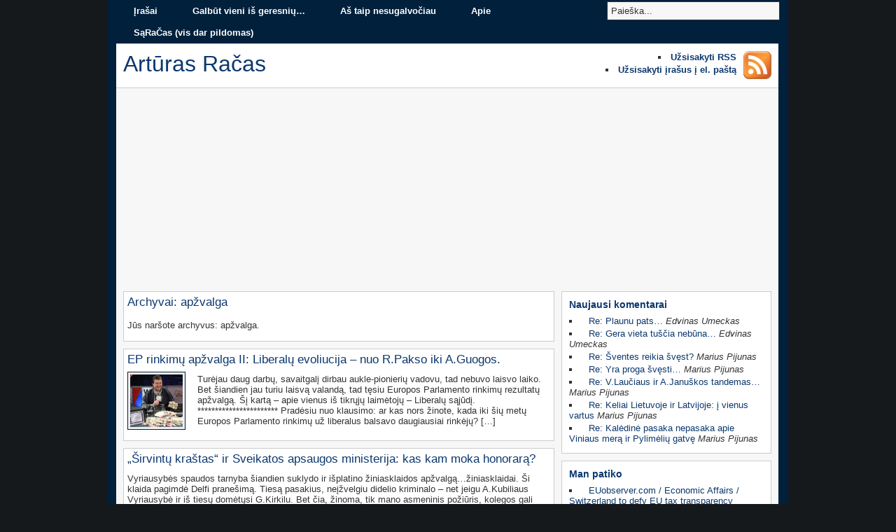

--- FILE ---
content_type: text/html; charset=UTF-8
request_url: http://racas.lt/tag/apzvalga/
body_size: 9487
content:
<!DOCTYPE html PUBLIC "-//W3C//DTD XHTML 1.0 Strict//EN" "http://www.w3.org/TR/xhtml1/DTD/xhtml1-strict.dtd">
<html xmlns="http://www.w3.org/1999/xhtml" lang="lt-LT">
<head>
<title>Apžvalga | Artūras Račas</title>

<meta http-equiv="Content-Type" content="text/html; charset=UTF-8" />


<link rel='dns-prefetch' href='//secure.gravatar.com' />
<link rel='dns-prefetch' href='//s.w.org' />
<link rel="alternate" type="application/rss+xml" title="Artūras Račas &raquo; Žymos „apžvalga“ RSS srautas" href="http://racas.lt/tag/apzvalga/feed/" />
		<script type="text/javascript">
			window._wpemojiSettings = {"baseUrl":"https:\/\/s.w.org\/images\/core\/emoji\/12.0.0-1\/72x72\/","ext":".png","svgUrl":"https:\/\/s.w.org\/images\/core\/emoji\/12.0.0-1\/svg\/","svgExt":".svg","source":{"concatemoji":"http:\/\/racas.lt\/wordpress\/wp-includes\/js\/wp-emoji-release.min.js?ver=5.3.20"}};
			!function(e,a,t){var n,r,o,i=a.createElement("canvas"),p=i.getContext&&i.getContext("2d");function s(e,t){var a=String.fromCharCode;p.clearRect(0,0,i.width,i.height),p.fillText(a.apply(this,e),0,0);e=i.toDataURL();return p.clearRect(0,0,i.width,i.height),p.fillText(a.apply(this,t),0,0),e===i.toDataURL()}function c(e){var t=a.createElement("script");t.src=e,t.defer=t.type="text/javascript",a.getElementsByTagName("head")[0].appendChild(t)}for(o=Array("flag","emoji"),t.supports={everything:!0,everythingExceptFlag:!0},r=0;r<o.length;r++)t.supports[o[r]]=function(e){if(!p||!p.fillText)return!1;switch(p.textBaseline="top",p.font="600 32px Arial",e){case"flag":return s([127987,65039,8205,9895,65039],[127987,65039,8203,9895,65039])?!1:!s([55356,56826,55356,56819],[55356,56826,8203,55356,56819])&&!s([55356,57332,56128,56423,56128,56418,56128,56421,56128,56430,56128,56423,56128,56447],[55356,57332,8203,56128,56423,8203,56128,56418,8203,56128,56421,8203,56128,56430,8203,56128,56423,8203,56128,56447]);case"emoji":return!s([55357,56424,55356,57342,8205,55358,56605,8205,55357,56424,55356,57340],[55357,56424,55356,57342,8203,55358,56605,8203,55357,56424,55356,57340])}return!1}(o[r]),t.supports.everything=t.supports.everything&&t.supports[o[r]],"flag"!==o[r]&&(t.supports.everythingExceptFlag=t.supports.everythingExceptFlag&&t.supports[o[r]]);t.supports.everythingExceptFlag=t.supports.everythingExceptFlag&&!t.supports.flag,t.DOMReady=!1,t.readyCallback=function(){t.DOMReady=!0},t.supports.everything||(n=function(){t.readyCallback()},a.addEventListener?(a.addEventListener("DOMContentLoaded",n,!1),e.addEventListener("load",n,!1)):(e.attachEvent("onload",n),a.attachEvent("onreadystatechange",function(){"complete"===a.readyState&&t.readyCallback()})),(n=t.source||{}).concatemoji?c(n.concatemoji):n.wpemoji&&n.twemoji&&(c(n.twemoji),c(n.wpemoji)))}(window,document,window._wpemojiSettings);
		</script>
		<style type="text/css">
img.wp-smiley,
img.emoji {
	display: inline !important;
	border: none !important;
	box-shadow: none !important;
	height: 1em !important;
	width: 1em !important;
	margin: 0 .07em !important;
	vertical-align: -0.1em !important;
	background: none !important;
	padding: 0 !important;
}
</style>
	<link rel='stylesheet' id='wp-block-library-css'  href='http://racas.lt/wordpress/wp-includes/css/dist/block-library/style.min.css?ver=5.3.20' type='text/css' media='all' />
<style id='wp-block-library-inline-css' type='text/css'>
.has-text-align-justify{text-align:justify;}
</style>
<link rel='stylesheet' id='wp-postratings-css'  href='http://racas.lt/wordpress/wp-content/plugins/wp-postratings/css/postratings-css.css?ver=1.87' type='text/css' media='all' />
<link rel='stylesheet' id='jetpack_css-css'  href='http://racas.lt/wordpress/wp-content/plugins/jetpack/css/jetpack.css?ver=8.3.3' type='text/css' media='all' />
<script type='text/javascript' src='http://racas.lt/wordpress/wp-includes/js/jquery/jquery.js?ver=1.12.4-wp'></script>
<script type='text/javascript' src='http://racas.lt/wordpress/wp-includes/js/jquery/jquery-migrate.min.js?ver=1.4.1'></script>
<script type='text/javascript' src='http://racas.lt/wordpress/wp-content/themes/structure/library/js/structure.js?ver=1.3'></script>
<script type='text/javascript' src='http://racas.lt/wordpress/wp-content/plugins/google-analyticator/external-tracking.min.js?ver=6.5.4'></script>
<link rel='https://api.w.org/' href='http://racas.lt/wp-json/' />
<link rel="EditURI" type="application/rsd+xml" title="RSD" href="http://racas.lt/wordpress/xmlrpc.php?rsd" />
<link rel="wlwmanifest" type="application/wlwmanifest+xml" href="http://racas.lt/wordpress/wp-includes/wlwmanifest.xml" /> 
<meta name="generator" content="WordPress 5.3.20" />
<link rel="canonical" href="http://racas.lt/tag/apzvalga/" />

<link rel='dns-prefetch' href='//v0.wordpress.com'/>
<meta name='wordpress_theme' content='Structure 1.3' />
<link rel='alternate' type='application/rss+xml' title='RSS 2.0' href='http://racas.lt/feed/' />
<link rel='alternate' type='text/xml' title='RSS .92' href='http://racas.lt/feed/rss/' />
<link rel='alternate' type='application/atom+xml' title='Atom 0.3' href='http://racas.lt/feed/atom/' />
<link rel='pingback' href='http://racas.lt/wordpress/xmlrpc.php' />
<link rel='stylesheet' id='print_css-css'  href='http://racas.lt/wordpress/wp-content/themes/structure/library/css/print.css?ver=5.3.20' type='text/css' media='print' />
<script async src="//pagead2.googlesyndication.com/pagead/js/adsbygoogle.js"></script>
<script>
  (adsbygoogle = window.adsbygoogle || []).push({
    google_ad_client: "ca-pub-8337927708750873",
    enable_page_level_ads: true
  });
</script>

<!-- (C)2000-2010 Gemius SA - gemiusTraffic / ver 11.1 / Main page --> 
<script type="text/javascript">
<!--//--><![CDATA[//><!--
var gemius_identifier = new String('.Kg7yTRH3F9eh8sGGT24g7ePj3iY1UMHl1OAdl_Mrxz.v7');
//--><!]]>
</script>
<script type="text/javascript" src="http://racas.lt/gemius.js"></script> 

<!-- Jetpack Open Graph Tags -->
<meta property="og:type" content="website" />
<meta property="og:title" content="apžvalga &#8211; Artūras Račas" />
<meta property="og:url" content="http://racas.lt/tag/apzvalga/" />
<meta property="og:site_name" content="Artūras Račas" />
<meta property="og:image" content="https://s0.wp.com/i/blank.jpg" />
<meta property="og:locale" content="lt_LT" />

<!-- End Jetpack Open Graph Tags -->
<!-- Google Analytics Tracking by Google Analyticator 6.5.4: http://www.videousermanuals.com/google-analyticator/ -->
<script type="text/javascript">
    var analyticsFileTypes = [''];
    var analyticsSnippet = 'enabled';
    var analyticsEventTracking = 'enabled';
</script>
<script type="text/javascript">
	var _gaq = _gaq || [];
  
	_gaq.push(['_setAccount', 'UA-4669049-1']);
    _gaq.push(['_addDevId', 'i9k95']); // Google Analyticator App ID with Google
	_gaq.push(['_trackPageview']);

	(function() {
		var ga = document.createElement('script'); ga.type = 'text/javascript'; ga.async = true;
		                ga.src = ('https:' == document.location.protocol ? 'https://ssl' : 'http://www') + '.google-analytics.com/ga.js';
		                var s = document.getElementsByTagName('script')[0]; s.parentNode.insertBefore(ga, s);
	})();
</script>

<link rel="stylesheet" href="http://racas.lt/wordpress/wp-content/themes/structure/style.css?ver=1" type="text/css" media="screen" />

</head>
<div id="body-container">

	<div id='navigation'>
		<div class="nav"><ul><li ><a href="http://racas.lt/">Įrašai</a></li><li class="page_item page-item-21"><a href="http://racas.lt/galbut-vieni-is-geresniu/" title="Galbūt vieni iš geresnių...">Galbūt vieni iš geresnių&#8230;</a></li><li class="page_item page-item-46"><a href="http://racas.lt/as-taip-nesugalvociau/" title="Aš taip nesugalvočiau">Aš taip nesugalvočiau</a></li><li class="page_item page-item-1306"><a href="http://racas.lt/apie-2/" title="Apie">Apie</a></li><li class="page_item page-item-8030"><a href="http://racas.lt/saracas-nuolat-pildomas-yra-dar-naujienu/" title="SąRaČas (vis dar pildomas)">SąRaČas (vis dar pildomas)</a></li></ul></div>
		<div id='search'>
			<form method="get" id="searchform" action="http://racas.lt"><div><input class="search" type="text" name="s" id="s" tabindex="7" value="Paieška..." onfocus="if(this.value==this.defaultValue)this.value='';" onblur="if(this.value=='')this.value=this.defaultValue;" /><input class="search-submit" name="submit" type="submit" id="search-submit" tabindex="8" value="Pirmyn" /></div></form>
		</div>
	</div>

	<div id="header">
		<h1 id="site-title">
			<a href="http://racas.lt" title="Artūras Račas"><span>Artūras Račas</span></a>
		</h1>
		<div id='feed'>
			<ul><li class="feed-url"><a href="http://feeds2.feedburner.com/racas" title="Užsisakyti RSS srautą"><span>Užsisakyti RSS</span></a></li><li class="feed-email"><a href="http://www.feedburner.com/fb/a/emailverifySubmit?feedId=2091685" title="Užsisakyti įrašus į el. paštą"><span>Užsisakyti įrašus į el. paštą</span></a></li></ul>
		</div>
	</div>

		<div id="container">
        <div id="top-ad" style="text-align: center; width: 100%; height: auto; clear: both;">
            <script async src="//pagead2.googlesyndication.com/pagead/js/adsbygoogle.js"></script>
            <!-- racas.lt -->
            <ins class="adsbygoogle"
                 style="display:block"
                 data-ad-client="ca-pub-8337927708750873"
                 data-ad-slot="5659649973"
                 data-ad-format="auto"></ins>
            <script>
            (adsbygoogle = window.adsbygoogle || []).push({});
            </script>
        </div>



		<div id="content" class="tag left">

<div class="post">
	<h2 class="section-header">
		Archyvai: apžvalga	</h2>
	<div class="entry">
		<p>Jūs naršote archyvus:   apžvalga.</p>
	</div>
</div>


	<div class="post">

		<h3 class="post-title">
			<a href="http://racas.lt/apzvalga-liberalu-evoliucija/" title="EP rinkimų apžvalga II: Liberalų evoliucija &#8211; nuo R.Pakso iki A.Guogos.">EP rinkimų apžvalga II: Liberalų evoliucija &#8211; nuo R.Pakso iki A.Guogos.</a>
		</h3>

		<a href="http://racas.lt/apzvalga-liberalu-evoliucija/" title="EP rinkimų apžvalga II: Liberalų evoliucija - nuo R.Pakso iki A.Guogos. "><img src="http://racas.lt/wordpress/wp-content/uploads/2014/06/Tony-G-150x150.jpg" alt="EP rinkimų apžvalga II: Liberalų evoliucija - nuo R.Pakso iki A.Guogos. " class="thumbnail" /></a>
		<div class="entry">
			<p>Turėjau daug darbų, savaitgalį dirbau aukle-pionierių vadovu, tad nebuvo laisvo laiko. Bet šiandien jau turiu laisvą valandą, tad tęsiu Europos Parlamento rinkimų rezultatų apžvalgą. Šį kartą &#8211; apie vienus iš tikrųjų laimėtojų &#8211; Liberalų sąjūdį. *********************** Pradėsiu nuo klausimo: ar kas nors žinote, kada iki šių metų Europos Parlamento rinkimų už liberalus balsavo daugiausiai rinkėjų? [&hellip;]</p>
		</div>

	</div>

	
	<div class="post">

		<h3 class="post-title">
			<a href="http://racas.lt/sirvintu-krastas-ir-sveikatos-apsaugos-ministerija-kas-kam-moka-honorara/" title="„Širvintų kraštas“ ir Sveikatos apsaugos ministerija: kas kam moka honorarą?">„Širvintų kraštas“ ir Sveikatos apsaugos ministerija: kas kam moka honorarą?</a>
		</h3>

		<!-- No images were added to this post. -->
		<div class="entry">
			<p>Vyriausybės spaudos tarnyba šiandien suklydo ir išplatino žiniasklaidos apžvalgą&#8230;žiniasklaidai. Ši klaida pagimdė Delfi pranešimą. Tiesą pasakius, neįžvelgiu didelio kriminalo &#8211; net jeigu A.Kubiliaus Vyriausybė ir iš tiesų domėtųsi G.Kirkilu. Bet čia, žinoma, tik mano asmeninis požiūris, kolegos gali galvoti ir kitaip. Bet atsiųstą apžvalgą perskaičiau. Ir man gerokai įdomesnė pasirodė štai šita vieta: 22. A. Čaplikas: [&hellip;]</p>
		</div>

	</div>

	

	<div class="navigation-links section">
			</div>

<div id="widget-blocks">
<div id='block-left' class='block-left'></div><div id='block-right' class='block-right'></div></div>
		</div>

		
	<div id='sidebar' class='right'>

	
	<div class="menu"><h2 class="section-header"><a class="rsswidget" href="http://arturasracas.disqus.com/latest.rss"><img class="rss-widget-icon" style="border:0" width="14" height="14" src="http://racas.lt/wordpress/wp-includes/images/rss.png" alt="RSS" /></a> <a class="rsswidget" href="http://arturasracas.disqus.com/">Naujausi komentarai</a></h2><ul><li><a class='rsswidget' href='http://racas.lt/plaunu-pats/#comment-6468523055'>Re: Plaunu pats&#8230;</a> <cite>Edvinas Umeckas</cite></li><li><a class='rsswidget' href='http://racas.lt/104/#comment-6172288728'>Re: Gera vieta tuščia nebūna&#8230;</a> <cite>Edvinas Umeckas</cite></li><li><a class='rsswidget' href='http://racas.lt/sventes-reikia-svest/#comment-6168998068'>Re: Šventes reikia švęst?</a> <cite>Marius Pijunas</cite></li><li><a class='rsswidget' href='http://racas.lt/yra-proga-svesti/#comment-6167772330'>Re: Yra proga švęsti&#8230;</a> <cite>Marius Pijunas</cite></li><li><a class='rsswidget' href='http://racas.lt/v-lauciaus-ir-a-januskos-tandemas/#comment-6167673905'>Re: V.Laučiaus ir A.Januškos tandemas&#8230;</a> <cite>Marius Pijunas</cite></li><li><a class='rsswidget' href='http://racas.lt/keliai-lietuvoje-ir-latvijoje-i-vienus-vartus/#comment-6167171397'>Re: Keliai Lietuvoje ir Latvijoje: į vienus vartus</a> <cite>Marius Pijunas</cite></li><li><a class='rsswidget' href='http://racas.lt/kaledine-pasaka-nepasaka-apie-viniaus-mera-ir-pylimeliu-gatve/#comment-6166974393'>Re: Kalėdinė pasaka nepasaka apie Viniaus merą ir Pylimėlių gatvę</a> <cite>Marius Pijunas</cite></li></ul></div><div class="menu"><h2 class="section-header">Man patiko</h2><ul><li><a class="rss-widget" href="http://euobserver.com/economic/119792" target="_blank">EUobserver.com / Economic Affairs / Switzerland to defy EU tax transparency</a></li><li><a class="rss-widget" href="http://euobserver.com/economic/119760" target="_blank">EUobserver.com / Economic Affairs / EU criticises France on economic 'imbal</a></li><li><a class="rss-widget" href="http://euobserver.com/economic/119751" target="_blank">EUobserver.com / Economic Affairs / ECB: German households less wealthy tha</a></li><li><a class="rss-widget" href="http://www.aurimoblogas.lt/146-b-vesaite-inese-ne-sumaisties-o-aiskumo.html" target="_blank">Aurimo blogas - B.Vėsaitė įnešė ne sumaišties, o aiškumo</a></li><li><a class="rss-widget" href="http://blogs.euobserver.com/nilsson/2013/03/21/how-low-can-you-go/" target="_blank">How low can you go? « Another Look</a></li><li><a class="rss-widget" href="http://www.spiegel.de/international/europe/opinion-german-euro-leadership-stubborn-and-egotistical-a-890848.html" target="_blank">Opinion: German Euro Leadership Stubborn and Egotistical - SPIEGEL ONLINE</a></li><li><a class="rss-widget" href="http://www.telegraph.co.uk/finance/comment/ambroseevans_pritchard/9950791/The-dangerous-drift-towards-world-war-in-Asia.html" target="_blank">The dangerous drift towards world war in Asia - Telegraph</a></li><li><a class="rss-widget" href="http://blogs.wsj.com/emergingeurope/2013/03/26/poland-to-protect-some-firms-from-takeovers-competition/?mod=WSJBlog" target="_blank">Poland to Protect Some Firms from Takeovers, Competition - Emerging Europe </a></li><li><a class="rss-widget" href="http://coppolacomment.blogspot.co.uk/2013/03/the-broken-euro.html" target="_blank">Coppola Comment: The broken Euro</a></li><li><a class="rss-widget" href="http://www.nakedcapitalism.com/2013/03/why-does-no-one-speak-of-americas-oligarchs.html?utm_source=feedburner&utm_medium=feed&utm_campaign=Feed%3A+NakedCapitalism+%28naked+capitalism%29&utm_content=Google+Reader" target="_blank">Why Does No One Speak of America’s Oligarchs? « naked capitalism</a></li></ul></div><div class="widget_text menu"><h2 class="section-header">Reklama</h2><div class="textwidget custom-html-widget"><div id="top-ad" style="text-align: center; width: 100%; height: auto; clear: none;">
    <script async src="//pagead2.googlesyndication.com/pagead/js/adsbygoogle.js"></script>
    <!-- racas.lt -->
    <ins class="adsbygoogle"
         style="display:block"
         data-ad-client="ca-pub-8337927708750873"
         data-ad-slot="5659649973"
         data-ad-format="auto"></ins>
    <script>
    (adsbygoogle = window.adsbygoogle || []).push({});
    </script>
</div>
</div></div><div class="menu">			<div class="textwidget"><a href="http://www.serveriai.lt"><img class="banner" src="http://racas.lt/wordpress/wp-content/uploads/2009/02/serveriai.gif" alt="Patalpinta serveriai.lt" /></a></div>
		</div><div class="menu"><h2 class="section-header">Puslapiai</h2>		<ul>
			<li class="page_item page-item-1306"><a href="http://racas.lt/apie-2/" title="Apie">Apie</a></li>
<li class="page_item page-item-9"><a href="http://racas.lt/archyvas/" title="Archyvas">Archyvas</a></li>
<li class="page_item page-item-46"><a href="http://racas.lt/as-taip-nesugalvociau/" title="Aš taip nesugalvočiau">Aš taip nesugalvočiau</a></li>
<li class="page_item page-item-21"><a href="http://racas.lt/galbut-vieni-is-geresniu/" title="Galbūt vieni iš geresnių...">Galbūt vieni iš geresnių&#8230;</a></li>
<li class="page_item page-item-9652"><a href="http://racas.lt/tikrasis-sarasas-rinkimams/" title="Jie pakeis Lietuvą: Tikrasis sąrašas 2016 metų Seimo rinkimams">Jie pakeis Lietuvą: Tikrasis sąrašas 2016 metų Seimo rinkimams</a></li>
<li class="page_item page-item-190"><a href="http://racas.lt/kazkada-reikejo-pradeti/" title="Kada nors reikėjo pradėti">Kada nors reikėjo pradėti</a></li>
<li class="page_item page-item-8030"><a href="http://racas.lt/saracas-nuolat-pildomas-yra-dar-naujienu/" title="SąRaČas (vis dar pildomas)">SąRaČas (vis dar pildomas)</a></li>
		</ul>
			</div><div class='tabs-block'>
<div class='tabbed'>

	<ul class='tabs'>
		
					<li class='t1'><a class='t1 tab' title='Geriausiai įvertinti'><span>Geriausiai įvertinti</span></a></li>
			
		
	
					<li class='t2'><a class='t2 tab' title='Populiariausi'><span>Populiariausi</span></a></li>
			
		
	
		
		
	
		
		
		</ul>

	
			<div class="t1 tab-content">

						<ul class="highest-rated">
				<li><a href="http://racas.lt/sienlaikrascio-analizuoja-grybauskaite/" title="Citata #477 Sienlaikraščio leidėjas A.Šindeikis analizuoja D.Grybauskaitę">Citata #477 Sienlaikraščio leidėjas A.Šindeikis analizuoja D.Grybauskaitę</a> (vid. 5,00, 32 balsų)</li>
<li><a href="http://racas.lt/nuotolines-propaganda-saltinius/" title="Nuotolinės studijos # 3: ir vėl apie tą patį &#8211; Kremliaus stiliaus propagandą ir šaltinius">Nuotolinės studijos # 3: ir vėl apie tą patį &#8211; Kremliaus stiliaus propagandą ir šaltinius</a> (vid. 5,00, 23 balsų)</li>
<li><a href="http://racas.lt/masiuliu-tikekite-ivairiu/" title="Aš tikiu E.Masiuliu. Tikėkite ir jūs. Bet man kyla įvairių minčių">Aš tikiu E.Masiuliu. Tikėkite ir jūs. Bet man kyla įvairių minčių</a> (vid. 5,00, 22 balsų)</li>
<li><a href="http://racas.lt/atskleidzia-agresijos-priezastis/" title="Citata #475 N.Šulija atskleidžia tikrąsias Rusijos agresijos prieš Ukrainą priežastis">Citata #475 N.Šulija atskleidžia tikrąsias Rusijos agresijos prieš Ukrainą priežastis</a> (vid. 5,00, 22 balsų)</li>
<li><a href="http://racas.lt/psichiatras-atvirauja-gyvenima/" title="Citata #472 Psichiatras L.Slušnys atvirauja apie savo lytinį gyvenimą">Citata #472 Psichiatras L.Slušnys atvirauja apie savo lytinį gyvenimą</a> (vid. 5,00, 19 balsų)</li>
<li><a href="http://racas.lt/nuotolines-studijos-reikia/" title="Nuotolinės studijos #8: Kaip reikia rašyti">Nuotolinės studijos #8: Kaip reikia rašyti</a> (vid. 5,00, 18 balsų)</li>
<li><a href="http://racas.lt/nemokamu-chebra-verslas/" title="Nemokamų pietų nebūna: apie „chebrą“ ir tylą. Nes verslas yra verslas">Nemokamų pietų nebūna: apie „chebrą“ ir tylą. Nes verslas yra verslas</a> (vid. 5,00, 16 balsų)</li>
<li><a href="http://racas.lt/labiausiai-ziniasklaidai-organizacija/" title="Kodėl delfi.lt yra bene labiausiai žiniasklaidai kenkianti organizacija. Sandros Vilimaitės case study (papildyta herojės komentarais)">Kodėl delfi.lt yra bene labiausiai žiniasklaidai kenkianti organizacija. Sandros Vilimaitės case study (papildyta herojės komentarais)</a> (vid. 5,00, 16 balsų)</li>
<li><a href="http://racas.lt/radzevicius-persigalvojo-galvoti/" title="Dainius Radzevičius ėmė ir persigalvojo. Dabar laikas galvoti jums">Dainius Radzevičius ėmė ir persigalvojo. Dabar laikas galvoti jums</a> (vid. 5,00, 14 balsų)</li>
<li><a href="http://racas.lt/koldunu-politika-rinktis/" title="Koldūnų ir svogūnų politika. Jūsų teisė rinktis">Koldūnų ir svogūnų politika. Jūsų teisė rinktis</a> (vid. 5,00, 13 balsų)</li>
			</ul>
				
	</div>

			<div class="t2 tab-content">

			<br />
<b>Warning</b>:  Use of undefined constant akpc_most_popular - assumed 'akpc_most_popular' (this will throw an Error in a future version of PHP) in <b>/home/aurimas/domains/racas.lt/public_html/wordpress/wp-content/themes/structure/widgets/tabs.php</b> on line <b>175</b><br />
			<ul class="popular">
							</ul>
				
	</div>

	</div>
</div>

<div class="menu"><h2 class="section-header">Labiausiai komentuotieji</h2><ul class='mcplist'>
<li class='mcpitem mcpitem-1'><a href='http://racas.lt/kokio-tyrimo-nori-d-grybauskaite/' rel='bookmark'>Kokio tyrimo nori D.Grybauskaitė?</a> <span class='mcpctr'>(622)</span></li>
<li class='mcpitem mcpitem-2'><a href='http://racas.lt/geriausia-vieta-gruzijai-paremti/' rel='bookmark'>Geriausia vieta Gruzijai paremti...</a> <span class='mcpctr'>(609)</span></li>
<li class='mcpitem mcpitem-3'><a href='http://racas.lt/perlas-karunoje/' rel='bookmark'>Perlas karūnoje....</a> <span class='mcpctr'>(512)</span></li>
<li class='mcpitem mcpitem-4'><a href='http://racas.lt/apie-dieva-katalikus-ir-vaidyba/' rel='bookmark'>Apie Dievą, katalikus ir vaidybą</a> <span class='mcpctr'>(453)</span></li>
<li class='mcpitem mcpitem-5'><a href='http://racas.lt/istorine-lietuvos-pergale-pries-rusija/' rel='bookmark'>Istorinė Lietuvos pergalė prieš Rusiją?</a> <span class='mcpctr'>(417)</span></li>
<li class='mcpitem mcpitem-6'><a href='http://racas.lt/politiniams-propagandistams-a-uzkalniui-a-baciuliui-ir-a-cekuoliui-zurnalistine-etika-yra-bet-ne-jums/' rel='bookmark'>Politiniams propagandistams A.Užkalniui, A. Bačiuliui ir A.Čekuoliui: žurnalistinė etika yra. Bet ne jums</a> <span class='mcpctr'>(395)</span></li>
<li class='mcpitem mcpitem-7'><a href='http://racas.lt/optimizacija-pagal-seb/' rel='bookmark'>Optimizacija pagal SEB</a> <span class='mcpctr'>(390)</span></li>
<li class='mcpitem mcpitem-8'><a href='http://racas.lt/karsteliai-prie-prokuraturos-a-kubiliaus-socialines-politikos-laidotuves/' rel='bookmark'>Karsteliai prie prokuratūros: A.Kubiliaus socialinės politikos laidotuvės</a> <span class='mcpctr'>(385)</span></li>
</ul>
</div><div class="menu"><h2 class="section-header">Nuorodos</h2><ul class="ab_bookmarks"><li><a href="http://www.atgimimas.lt/" title="Atgimimas" target="_blank">Atgimimas</a></li><li><a href="http://vklase.livejournal.com/" title="Aurelijus" target="_blank">Aurelijus</a></li><li><a href="http://aurimas.eu/" title="Aurimas">Aurimas</a></li><li><a href="http://terminal.bns.lt" rel="colleague" title="BNS" target="_blank">BNS</a></li><li><a href="http://gzi2.wordpress.com/" title="Garbingai apie žiniasklaidą">Garbingai apie žiniasklaidą</a></li><li><a href="http://www.slibinas.lt" title="Iniciatyva, kuri dar anaiptol nesibaigė">Iniciatyva, kuri dar anaiptol nesibaigė</a></li><li><a href="http://www.xn--uleviius-obb.lt/" title="Liutauras">Liutauras</a></li><li><a href="http://racas.blogas.lt/" title="Povilas">Povilas</a></li><li><a href="http://www.zurnalistupusryciai.lt/" title="Žurnalistų pusryčiai" target="_blank">Žurnalistų pusryčiai</a></li></ul></div><div class="menu"><h2 class="section-header">Reikėtų paskaityti</h2><ul class="ab_bookmarks"><li><a href="http://www.guardian.co.uk/business/interactive/2012/oct/17/eurozone-crisis-interactive-timeline-three-years" title="Euro krizės dinamika per pastaruosius trejus metus" target="_blank">Eurozone crisis</a></li><li><a href="http://kernius.net/kodel-jauni-zmones-neturi-darbo-ir-ka-daryti-kad-tu-ji-visuomet-turetum" title="Kodėl jauni žmonės neturi darbo ir ką daryti, kad tu jį visuomet turėtum">Kodėl jauni žmonės neturi darbo ir ką daryti, kad tu jį visuomet turėtum</a></li><li><a href="http://www.csmonitor.com/2009/0519/p09s02-coop.html" title="csmonitor.com: Why journalists deserve low pay" target="_blank">csmonitor.com: Why journalists deserve low pay</a></li><li><a href="http://mintys.lt/gyvenimas/gabrielis-garsija-markesas-13-fraziu-apie-gyvenima" title="Gabrielis Garsija Markesas: 13 frazių apie gyvenimą" target="_blank">Gabrielis Garsija Markesas: 13 frazių apie gyvenimą</a></li><li><a href="http://www.bernardinai.lt/index.php?url=articles%2F86741" title="V.Toleikis: Gali betekti kurti vaizdą, o ne įvaizdį" target="_blank">V.Toleikis: Gali betekti kurti vaizdą, o ne įvaizdį</a></li><li><a href="http://www.delfi.lt/news/ringas/lit/article.php?id=18946857" title="A.Maldeikienė: Samdinio marškinių kaina" target="_blank">A.Maldeikienė: Samdinio marškinių kaina</a></li><li><a href="http://news.bbc.co.uk/2/hi/europe/6901353.stm" title="Q&#038;A: The Lisbon Treaty">Q&#038;A: The Lisbon Treaty</a></li><li><a href="http://www.bernardinai.lt/index.php?url=articles/74392" title="G.Nausėda apie gerovės valstybės kūrimą" target="_blank">G.Nausėda apie gerovės valstybės kūrimą</a></li></ul></div>
	
	</div>
	</div>

	<div id="footer">

		<a style="float:right;" target="_blank" href="http://www.hey.lt/details.php?id=arturas555"><img width=88 height=31 border=0 src="//www.hey.lt/count.php?id=arturas555" alt="Hey.lt"></a>
			<div style="display:none">
	</div>
<p>Autorinės teisės saugomos &#169; 2026 <a href="http://racas.lt" title="Artūras Račas">Artūras Račas</a></p><br />
<b>Warning</b>:  Use of undefined constant Hybrid - assumed 'Hybrid' (this will throw an Error in a future version of PHP) in <b>/home/aurimas/domains/racas.lt/public_html/wordpress/wp-content/themes/structure/library/functions/template-functions.php</b> on line <b>377</b><br />
<p class="right credit"><a class="credit" href="http://themehybrid.com/themes/structure" title="Structure Theme"><span>Structure Theme</span></a></p><!-- Hybrid --><script type='text/javascript'>
/* <![CDATA[ */
var countVars = {"disqusShortname":"arturasracas"};
/* ]]> */
</script>
<script type='text/javascript' src='http://racas.lt/wordpress/wp-content/plugins/disqus-comment-system/public/js/comment_count.js?ver=3.0.17'></script>
<script type='text/javascript'>
/* <![CDATA[ */
var ratingsL10n = {"plugin_url":"http:\/\/racas.lt\/wordpress\/wp-content\/plugins\/wp-postratings","ajax_url":"http:\/\/racas.lt\/wordpress\/wp-admin\/admin-ajax.php","text_wait":"Please rate only 1 item at a time.","image":"squares","image_ext":"gif","max":"5","show_loading":"1","show_fading":"1","custom":"0"};
var ratings_mouseover_image=new Image();ratings_mouseover_image.src="http://racas.lt/wordpress/wp-content/plugins/wp-postratings/images/squares/rating_over.gif";;
/* ]]> */
</script>
<script type='text/javascript' src='http://racas.lt/wordpress/wp-content/plugins/wp-postratings/js/postratings-js.js?ver=1.87'></script>
<script type='text/javascript' src='https://secure.gravatar.com/js/gprofiles.js?ver=2026Janaa'></script>
<script type='text/javascript'>
/* <![CDATA[ */
var WPGroHo = {"my_hash":""};
/* ]]> */
</script>
<script type='text/javascript' src='http://racas.lt/wordpress/wp-content/plugins/jetpack/modules/wpgroho.js?ver=5.3.20'></script>
<script type='text/javascript' src='http://racas.lt/wordpress/wp-includes/js/wp-embed.min.js?ver=5.3.20'></script>
<script type='text/javascript' src='https://stats.wp.com/e-202603.js' async='async' defer='defer'></script>
<script type='text/javascript'>
	_stq = window._stq || [];
	_stq.push([ 'view', {v:'ext',j:'1:8.3.3',blog:'44634323',post:'0',tz:'2',srv:'racas.lt'} ]);
	_stq.push([ 'clickTrackerInit', '44634323', '0' ]);
</script>

	</div>
	<!-- Place this render call where appropriate -->
<script type="text/javascript">
  (function() {
    var po = document.createElement('script'); po.type = 'text/javascript'; po.async = true;
    po.src = 'https://apis.google.com/js/plusone.js';
    var s = document.getElementsByTagName('script')[0]; s.parentNode.insertBefore(po, s);
  })();
</script>
<script>
var disqus_config = function () { 
  this.language = "lt";
};
</script>
</div>
</body>
</html>


--- FILE ---
content_type: text/html; charset=utf-8
request_url: https://www.google.com/recaptcha/api2/aframe
body_size: 259
content:
<!DOCTYPE HTML><html><head><meta http-equiv="content-type" content="text/html; charset=UTF-8"></head><body><script nonce="-1mm00juSMqOL8KWBw7yIg">/** Anti-fraud and anti-abuse applications only. See google.com/recaptcha */ try{var clients={'sodar':'https://pagead2.googlesyndication.com/pagead/sodar?'};window.addEventListener("message",function(a){try{if(a.source===window.parent){var b=JSON.parse(a.data);var c=clients[b['id']];if(c){var d=document.createElement('img');d.src=c+b['params']+'&rc='+(localStorage.getItem("rc::a")?sessionStorage.getItem("rc::b"):"");window.document.body.appendChild(d);sessionStorage.setItem("rc::e",parseInt(sessionStorage.getItem("rc::e")||0)+1);localStorage.setItem("rc::h",'1768724675931');}}}catch(b){}});window.parent.postMessage("_grecaptcha_ready", "*");}catch(b){}</script></body></html>